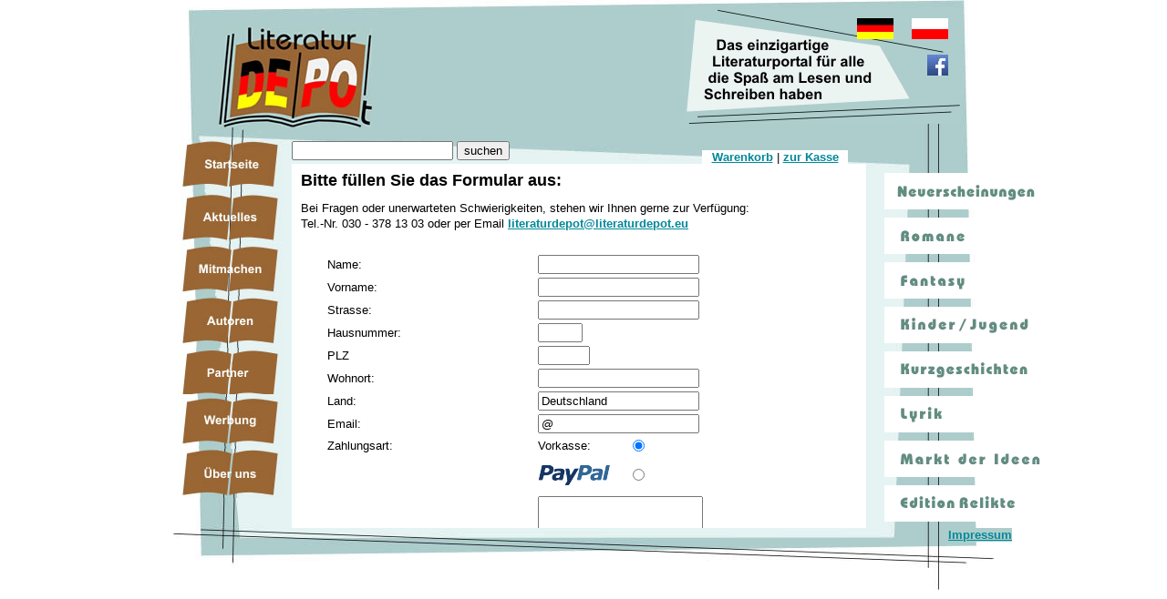

--- FILE ---
content_type: text/html; charset=UTF-8
request_url: https://literaturdepot.eu/bestellen.php?buchnr=21&titel=&autorname=Brunner&autorvorname=Michael&warenkorb=&seite=
body_size: 15282
content:

<!DOCTYPE html PUBLIC "-//W3C//DTD XHTML 1.0//EN" "xhtml10.dtd">

<html xmlns="http://www.w3.org/1999/xhtml" xml:lang="de">
<head>
<title>Literaturdepot - Bestellen</title>
<meta http-equiv="Content-Type" content="text/html; charset=iso-8859-1" />
<META name="description" content="Schlechte B�cher gibt es genug. Schluss damit! Zeigen Sie, was Sie k�nnen und schreiben Sie Ihr erstes Buch! Wir ver�ffentlichen, drucken und verkaufen jedes Werk kostenlos. Und mit etwas Gl�ck werden Sie zum gefeierten Bestsellerautor.">
<META name="keywords" content="Buch, B�cher, Autor, Autoren, Autorin, Autorinnen, Buchdruck, Buchhandel, exklusive B�cher, ISBN, Verlag, drucken, ver�ffentlichen, unbekannte Autoren, unbekannter Autor, unbekannte Autorin, Romane, Gedichte, Kurzgeschichten, Krimis, Science fiction">
<META name="abstract" content="Schlechte B�cher gibt es genug. Schluss damit! Zeigen Sie, was Sie k�nnen und schreiben Sie Ihr erstes Buch! Wir ver�ffentlichen, drucken und verkaufen jedes Werk kostenlos. Und mit etwas Gl�ck werden Sie zum gefeierten Bestsellerautor.">
<META HTTP-EQUIV="Content-Type" content="text/html; charset=iso-8859-1">
<META HTTP-EQUIV="Keywords" CONTENT="Verlag, Shop">
<META HTTP-EQUIV="Language" CONTENT="de, German, deutsch">
<META HTTP-EQUIV="Content-Language" CONTENT="de">
<META name="robots" content="INDEX,FOLLOW">
<META name="author" content="Verein zur F�rderung des Literaturschaffens und des kulturellen Austauschs zwischen Deutschen und Polen e.V.">
<META name="publisher" content="H@W MediaDesign - www.webdesign-fuer-berlin.de">
<META name="page-topic" content="Dienstleistung, Buchhandel">
<META name="page-type" content="Shop">
<META name="audience" content="Alle">
<META name="revisit-after" content="20 days">
<LINK REV="made" HREF="mailto:webmaster@literaturdepot.eu">
<META name="DC.TITLE" content="Literaturdepot - wir ver&ouml;ffentlichen kostenlos Ihr Buch!">
<META name="DC.DESCRIPTION" content="Schlechte B�cher gibt es genug. Schluss damit! Zeigen Sie, was Sie k�nnen und schreiben Sie Ihr erstes Buch! Wir ver�ffentlichen, drucken und verkaufen jedes Werk kostenlos. Und mit etwas Gl�ck werden Sie zum gefeierten Bestsellerautor.">
<META name="DC.KEYWORDS" content="Buchhandel, Buch">
<META name="DC.CREATOR" content="Verein zur F�rderung des Literaturschaffens und des kulturellen Austauschs zwischen Deutschen und Polen e.V.">
<META name="DC.SUBJECT" content="Buchhandel, Berlin">
<META name="DC.PUBLISHER" content="H@W MediaDesign - www.webdesign-fuer-berlin.de">
<META name="DC.DATE" content="20070301">
<META name="DC.TYPE" content="Homepage, shop">
<META name="DC.FORMAT" content="Text/HTML">
<META name="DC.LANGUAGE" content="GER">
<link rel="stylesheet" href="standard.css" type="text/css">
</head>

<body>

<script language="JavaScript">
<!--
function MM_preloadImages() { //v3.0
  var d=document; if(d.images){ if(!d.MM_p) d.MM_p=new Array();
    var i,j=d.MM_p.length,a=MM_preloadImages.arguments; for(i=0; i<a.length; i++)
    if (a[i].indexOf("#")!=0){ d.MM_p[j]=new Image; d.MM_p[j++].src=a[i];}}
}

function MM_findObj(n, d) { //v4.0
  var p,i,x;  if(!d) d=document; if((p=n.indexOf("?"))>0&&parent.frames.length) {
    d=parent.frames[n.substring(p+1)].document; n=n.substring(0,p);}
  if(!(x=d[n])&&d.all) x=d.all[n]; for (i=0;!x&&i<d.forms.length;i++) x=d.forms[i][n];
  for(i=0;!x&&d.layers&&i<d.layers.length;i++) x=MM_findObj(n,d.layers[i].document);
  if(!x && document.getElementById) x=document.getElementById(n); return x;
}

function MM_nbGroup(event, grpName) { //v3.0
  var i,img,nbArr,args=MM_nbGroup.arguments;
  if (event == "init" && args.length > 2) {
    if ((img = MM_findObj(args[2])) != null && !img.MM_init) {
      img.MM_init = true; img.MM_up = args[3]; img.MM_dn = img.src;
      if ((nbArr = document[grpName]) == null) nbArr = document[grpName] = new Array();
      nbArr[nbArr.length] = img;
      for (i=4; i < args.length-1; i+=2) if ((img = MM_findObj(args[i])) != null) {
        if (!img.MM_up) img.MM_up = img.src;
        img.src = img.MM_dn = args[i+1];
        nbArr[nbArr.length] = img;
    } }
  } else if (event == "over") {
    document.MM_nbOver = nbArr = new Array();
    for (i=1; i < args.length-1; i+=3) if ((img = MM_findObj(args[i])) != null) {
      if (!img.MM_up) img.MM_up = img.src;
      img.src = (img.MM_dn && args[i+2]) ? args[i+2] : args[i+1];
      nbArr[nbArr.length] = img;
    }
  } else if (event == "out" ) {
    for (i=0; i < document.MM_nbOver.length; i++) {
      img = document.MM_nbOver[i]; img.src = (img.MM_dn) ? img.MM_dn : img.MM_up; }
  } else if (event == "down") {
    if ((nbArr = document[grpName]) != null)
      for (i=0; i < nbArr.length; i++) { img=nbArr[i]; img.src = img.MM_up; img.MM_dn = 0; }
    document[grpName] = nbArr = new Array();
    for (i=2; i < args.length-1; i+=2) if ((img = MM_findObj(args[i])) != null) {
      if (!img.MM_up) img.MM_up = img.src;
      img.src = img.MM_dn = args[i+1];
      nbArr[nbArr.length] = img;
  } }
}
//-->
</script>

<body onLoad="MM_preloadImages('bilder/schalter/dramaa.jpg','bilder/schalter/gedichtea.jpg','bilder/schalter/kirmia.jpg','bilder/schalter/fantasya.jpg','bilder/schalter/kindera.jpg','bilder/schalter/ideena.jpg','bilder/schalter/homea.jpg','bilder/schalter/autorena.jpg','bilder/schalter/kritikera.jpg','bilder/schalter/mitmachena.jpg','bilder/schalter/uberunsa.jpg','bilder/schalter/hilfea.jpg')">
<div id=logo>
<a href=home.php?warenkorb=&seite=1 name=logo><img src=bilder/logo-klein.jpg border=0 width=168 height=110></a></div>
<div id="lit"><img src="bilder/fuer-alle.gif"> </div>
<div id="de"><img src="bilder/de.gif"></div>
<div id="po"><a href="http://www.literaturadepot.eu"><img src="bilder/po.gif" border="0"></a></div>
<div id="fb"> <a href="http://www.facebook.com/literaturdepot" target="_blank"><img src="bilder/fb.jpg" width="23" height="23" alt="like uns bei Facebook"></a></div>
<div id="shopleiste"><a href=warenkorb.php?warenkorb=&seite=#>Warenkorb</a> | <a href=bestellen.php?warenkorb=&seite=#>zur Kasse</a></div>
<div id=suche>
 <form name="form1" method="post" action="suchergebnis.php">
    <input type="text" name="suchbegriff" id="suchbegriff">
    <input type="submit" value="suchen">
               
</form>
</div>





<body onLoad="MM_preloadImages('bilder/schalter/homea.jpg','bilder/schalter/autorena.jpg','bilder/schalter/mitmachena.jpg','bilder/schalter/uberunsa.jpg','bilder/schalter/aktuellesa.jpg','bilder/schalter/werbunga.jpg','bilder/schalter/partnera.jpg')">
<div id=menu> <span class=zellem>
 
  <a href=home.php?warenkorb=&seite=1 onClick=MM_nbGroup('down','group1','home','bilder/schalter/homea.jpg',1) onMouseOver=MM_nbGroup('over','home','bilder/schalter/homea.jpg','bilder/schalter/homea.jpg',1) onMouseOut=MM_nbGroup('out')><img name=home src=bilder/schalter/home.jpg border=0 onLoad='' alt=Startseite></a><a href=aktuelles.php?warenkorb=&seite=2 onClick=MM_nbGroup('down','group1','aktuelles','bilder/schalter/aktuellesa.jpg',1) onMouseOver=MM_nbGroup('over','aktuelles','bilder/schalter/aktuellesa.jpg','bilder/schalter/aktuellesa.jpg',1) onMouseOut=MM_nbGroup('out')><img name=aktuelles src=bilder/schalter/aktuelles.jpg border=0 onLoad='' alt=Aktuelles></a><a href=mitmachen.php?warenkorb=&seite=3 onClick=MM_nbGroup('down','group1','mitmachen','bilder/schalter/mitmachena.jpg',1) onMouseOver=MM_nbGroup('over','mitmachen','bilder/schalter/mitmachena.jpg','bilder/schalter/mitmachena.jpg',1) onMouseOut=MM_nbGroup('out')><img name=mitmachen src=bilder/schalter/mitmachen.jpg border=0 onLoad='' alt=Mitmachen></a><a href=autoren.php?warenkorb=&seite=4 onClick=MM_nbGroup('down','group1','autoren','bilder/schalter/autorena.jpg',1) onMouseOver=MM_nbGroup('over','autoren','bilder/schalter/autorena.jpg','bilder/schalter/autorena.jpg',1) onMouseOut=MM_nbGroup('out')><img name=autoren src=bilder/schalter/autoren.jpg border=0 onLoad='' alt=Autoren></a><a href=partner.php?warenkorb=&seite=5 onClick=MM_nbGroup('down','group1','archiv','bilder/schalter/partnera.jpg',1) onMouseOver=MM_nbGroup('over','archiv','bilder/schalter/partnera.jpg','bilder/schalter/partnera.jpg',1) onMouseOut=MM_nbGroup('out')><img name=archiv src=bilder/schalter/partner.jpg border=0 onLoad=''></a><a href=werbung.php?warenkorb=&seite=6 onClick=MM_nbGroup('down','group1','werbung','bilder/schalter/werbunga.jpg',1) onMouseOver=MM_nbGroup('over','werbung','bilder/schalter/werbunga.jpg','bilder/schalter/werbunga.jpg',1) onMouseOut=MM_nbGroup('out')><img name=werbung src=bilder/schalter/werbung.jpg border=0 onLoad='' alt=Werbung></a><a href=uberuns.php?warenkorb=&seite=7 onClick=MM_nbGroup('down','group1','uberuns','bilder/schalter/uberunsa.jpg',1) onMouseOver=MM_nbGroup('over','uberuns','bilder/schalter/uberunsa.jpg','bilder/schalter/uberunsa.jpg',1) onMouseOut=MM_nbGroup('out')><img name=uberuns src=bilder/schalter/uberuns.jpg border=0 onLoad='' alt=�beruns></a>  </span> </div>

<body onLoad="MM_preloadImages('bilder/schalter/neuesa.jpg','bilder/schalter/romana.jpg','bilder/schalter/fantasya.jpg','bilder/schalter/kindera.jpg','bilder/schalter/kurza.jpg','bilder/schalter/lyrika.jpg','bilder/schalter/ideena.jpg','bilder/schalter/reliktea.jpg')">
<div id=rubriken> <span class=zelle> 
  <a href=neues.php?warenkorb=&seite=50 onClick=MM_nbGroup('down','group1','neues','bilder/schalter/neuesa.jpg',1) onMouseOver=MM_nbGroup('over','neues','bilder/schalter/neuesa.jpg','bilder/schalter/neuesa.jpg',1) onMouseOut=MM_nbGroup('out')><img name=neues src=bilder/schalter/neues.jpg border=0 onLoad='' alt=Neuerscheinungen></a><a href=roman.php?warenkorb=&seite=53 onClick=MM_nbGroup('down','group1','roman','bilder/schalter/romana.jpg',1) onMouseOver=MM_nbGroup('over','roman','bilder/schalter/romana.jpg','bilder/schalter/romana.jpg',1) onMouseOut=MM_nbGroup('out')><img name=roman src=bilder/schalter/roman.jpg border=0 onLoad='' alt=roman></a><a href=fantasy.php?warenkorb=&seite=54 onClick=MM_nbGroup('down','group1','fantasy','bilder/schalter/fantasya.jpg',1) onMouseOver=MM_nbGroup('over','fantasy','bilder/schalter/fantasya.jpg','bilder/schalter/fantasya.jpg',1) onMouseOut=MM_nbGroup('out')><img name=fantasy src=bilder/schalter/fantasy.jpg border=0 onLoad='' alt=Fantasy></a><a href=kinder.php?warenkorb=&seite=51 onClick=MM_nbGroup('down','group1','belle','bilder/schalter/kindera.jpg',1) onMouseOver=MM_nbGroup('over','belle','bilder/schalter/kindera.jpg','bilder/schalter/kindera.jpg',1) onMouseOut=MM_nbGroup('out')><img name=belle src=bilder/schalter/kinder.jpg border=0 onLoad='' alt=Belletristik></a><a href=kurz.php?warenkorb=&seite=52 onClick=MM_nbGroup('down','group1','kurz','bilder/schalter/kurza.jpg',1) onMouseOver=MM_nbGroup('over','kurz','bilder/schalter/kurza.jpg','bilder/schalter/kurza.jpg',1) onMouseOut=MM_nbGroup('out')><img name=kurz src=bilder/schalter/kurz.jpg border=0 onLoad='' alt=Kurzgeschichten></a><a href=lyrik.php?warenkorb=&seite=55 onClick=MM_nbGroup('down','group1','lyrik','bilder/schalter/lyrika.jpg',1) onMouseOver=MM_nbGroup('over','lyrik','bilder/schalter/lyrika.jpg','bilder/schalter/lyrika.jpg',1) onMouseOut=MM_nbGroup('out')><img name=lyrik src=bilder/schalter/lyrik.jpg border=0 onLoad='' alt=Lyrik></a><a href=ideen.php?warenkorb=&seite=56 onClick=MM_nbGroup('down','group1','ideen','bilder/schalter/ideena.jpg',1) onMouseOver=MM_nbGroup('over','ideen','bilder/schalter/ideena.jpg','bilder/schalter/ideena.jpg',1) onMouseOut=MM_nbGroup('out')><img name=ideen src=bilder/schalter/ideen.jpg border=0 onLoad='' alt=Markt der Ideen></a><a href=relikte.php?warenkorb=&seite=57 onClick=MM_nbGroup('down','group1','relikte','bilder/schalter/reliktea.jpg',1) onMouseOver=MM_nbGroup('over','relikte','bilder/schalter/reliktea.jpg','bilder/schalter/reliktea.jpg',1) onMouseOut=MM_nbGroup('out')><img name=relikte src=bilder/schalter/relikte.jpg border=0 onLoad='' alt=Edition Relikte></a>  </span> </div>
<div id=inhalt> 
  <h3>Bitte f&uuml;llen Sie das Formular aus:</h3>
  <p> Bei Fragen oder unerwarteten Schwierigkeiten, stehen wir Ihnen gerne zur 
    Verf&uuml;gung:<br>
    Tel.-Nr. 030 - 378 13 03 oder per Email <a href="mailto:literaturdepot@literaturdepot.eu">literaturdepot@literaturdepot.eu</a> 
  </p>
  <form name="form1" method="post" action="bestellung-pruefen.php">
    <table width="95%" border="0" align=center>
      <tr> 
        <td width="40%">Name: </td>
        <td colspan="2"> 
          <input type="text" name="name" size="20" maxlength="40">
        </td>
      </tr>
      <tr> 
        <td width="40%">Vorname:</td>
        <td colspan="2"> 
          <input type="text" name="vorname" size="20" maxlength="40">
        </td>
      </tr>
      <tr> 
        <td width="40%">Strasse:</td>
        <td colspan="2"> 
          <input type="text" name="strasse" size="20" maxlength="40">
        </td>
      </tr>
      <tr> 
        <td width="40%">Hausnummer:</td>
        <td colspan="2"> 
          <input type="text" name="hnr" size="4" maxlength="10">
        </td>
      </tr>
      <tr> 
        <td width="40%">PLZ</td>
        <td colspan="2"> 
          <input type="text" name="plz" size="5" maxlength="5">
        </td>
      </tr>
      <tr> 
        <td width="40%">Wohnort:</td>
        <td colspan="2"> 
          <input type="text" name="ort" size="20" maxlength="40">
        </td>
      </tr>
      <tr> 
        <td width="40%">Land:</td>
        <td colspan="2"> 
          <input type="text" name="land" size="20" maxlength="40" value="Deutschland">
        </td>
      </tr>
      <tr> 
        <td width="40%">Email:</td>
        <td colspan="2"> 
          <input type="text" name="email" size="20" maxlength="40" value="@">
        </td>
      </tr>
      <tr> 
        <td width="40%">Zahlungsart:</td>
        <td>Vorkasse: </td>
        <td> 
          <input type="radio" name="versand" value="vorkasse" checked>
        </td>
      </tr>
      <tr> 
        <td width="40%">&nbsp;</td>
        <td width="17%" valign="top"> <img src="bilder/paypal.gif"> </td>
        <td width="49%" valign="middle"> 
          <input type="radio" name="versand" value="paypal">
        </td>
      </tr>
      <tr> 
        <td width="40%">Abweichende Lieferanschrift:</td>
        <td colspan="2"> 
          <textarea name="liefer" cols="20" rows="5"></textarea>
        </td>
      </tr>
      <tr> 
        <td width="40%"> Ich best&auml;tige, dass ich die <a href="AGB.pdf" target=_blank>AGB</a> 
          gelesen habe und erkenne diese an:</td>
        <td colspan="2"> 
          <input type="checkbox" name="agb" value="1">
          <input type='hidden' name=warenkorb value=><input type='hidden' name=seite value=#>        </td>
      </tr>
      <tr align="center"> 
        <td colspan="3"> 
          <div align="left"> <br>
            <input type="submit" name="Abschicken" value="Zahlungspflichtig bestellen">
            <input type="reset" name="reset" value="Zur&uuml;cksetzen">
          </div>
        </td>
      </tr>
    </table>
  </form>
  <br>
  <br>
</div>
<div id=fuss> 
  <a href=impressum.php?warenkorb=&seite=0>Impressum</a></div>

</body>
</html>


--- FILE ---
content_type: text/css
request_url: https://literaturdepot.eu/standard.css
body_size: 5570
content:
body {
font-family: Arial, Helvetica, sans-serif; 
font-size: 80%;
background: #ffffff url(bilder/hg-quer.jpg) center top no-repeat;
}

a:link {
 color: #008899;
 font-size: 100%;
 font-weight: bold;
 line-height:100%;
 text-decoration: underline;
 }
a:visited {
 color: #008899;
 font-size: 100%;
 font-weight: bold;
 line-height:100%;
 text-decoration: underline;
}
a:active {
 color: #008899;
 font-weight: bold;
 font-size: 100%;
 line-height:100%;
 text-decoration: underline;
}
a:hover {
 color: #008899;
 font-size: 100%;
 font-weight: bold;
 line-height:100%;
 text-decoration: underline;
}

#logo {
position:absolute;
left: 50%;
margin-left: -400px;
top: 30px;
}
#lit {
position:absolute;
left: 50%;
margin-left: 110px;
top:10px;
}
#de{
position:absolute;
left: 50%;
margin-left: 300px;
top: 20px;
}
#po{
position:absolute;
left: 50%;
margin-left: 360px;
top: 20px;
}
#fb{
position:absolute;
left: 50%;
margin-left: 377px;
top: 60px;
}
#suche{
position:absolute;
left: 50%;
margin-left: -330px;
top: 145px;
width: 320px;
}


#stopper { float:left; width:0px; padding:0px 0px 0px 0px;}


#inhalt {
position:absolute;
left: 50%;
margin-left: -320px;
top: 180px;
width: 620px;
height: 390px;
margin-top: 0px;
overflow: auto;
background-color: #ffffff;
padding-left: 10px;
padding-top: 10px;
}
.inhalt a:link {
 color: #fff;
 font-size: 100%;
 font-weight: bold;
 line-height:100%;
 text-decoration: underline;
 }
.inhalt a:visited {
 color: #fff;
 font-size: 100%;
 font-weight: bold;
 line-height:100%;
 text-decoration: underline;
}
.inhalt a:active {
 color: #fff;
 font-weight: bold;
 font-size: 100%;
 line-height:100%;
 text-decoration: underline;
}
.inhalt a:hover {
 color: #fff;
 font-size: 100%;
 font-weight: bold;
 line-height:100%;
 text-decoration: underline;
}



.table-inh {
width: 600px;
border: 0px;
padding: 0;
text-align: left;
background-color: #ffffff;
margin-left: -0px;
margin-top: 0px;
padding-top: 0px;
}

.kleiner {
font-size: 90%;
}

.start-tabelle {
line-height: 100%;
}

.matte {
padding: 5px;
background-color: #cccccc;
font-family: Times New Roman; 
font-size: 120%;
align: justify;
}

.matte1 {
width: 400px;
padding: 19px;
background-color: #cccccc;
font-family: Times New Roman; 
font-size: 120%;
align: center;
text-align: justify;
line-height: 110%;
}

.leseprobe{
width: 90%;
text-align: left;
border:1pt solid #cccccc;
align: center;
}

.news{
font-family:courier; 
font-size: 1.2em;
}

#fuss {
position: absolute;
left: 50%;
margin-left: 400px;
top: 580px;
background-color: #adcdcc;
}

#download {
position: absolute;
left: 50%;
margin-left: -240px;
top: 870px;
height: 100px;
}

#inhalt1 {
position:absolute;
left: 50%;
margin-left: -320px;
top: 300px;
width: 620px;
height: 790px;
margin-top: 0px;
background-color: #ffffff;
padding-left: 10px;
padding-top: 10px;
}
.matte {
width: 590px;
padding: 5px;
background-color: #cccccc;
font-family: Times New Roman; 
font-size: 100%;
text-align: justify;
align: center;
}

/* ======================= */
/* Die Formatierungen der Ganzseiten-Tabellen in den Rubrikenseiten*/





/* ======================= */
/* Formatierungen f�r die top-tabellen auf der Home-Seite */
#linie1 {
position:absolute;
left: -28px;
top: 20px;
}
#linie2 {
position:absolute;
left: -28px;
top: 20px;
}

#ltop {
position:absolute;
left: 160px;
top: 250px;
width: 160px;
}

.top5 {
width: 150px;
//border: 1px solid #aaa;
padding: 0;
font-size: 80%;
}
.th5{
text-align: left;
color: #fff;
font-weight: bold;
padding: 0;
background: #996533;
}
.td5 {
padding: 0;
border: none;
}
.td5b {
padding: 0;
border: none;
background: #adcdcc;
}

#rtop {
position:absolute;left: 50%;
margin-left: -370px;
top: 250px;
width: 160px;
}

.top5 {
width: 150px;
//border: 1px solid #aaa;
padding: 0;
font-size: 80%;
}
.th5{
text-align: left;
color: #fff;
font-weight: bold;
padding: 0;
background: #996533;
}
.td5 {
padding: 0;
border: none;
}
.td5b {
padding: 0;
border: none;
background: #adcdcc;
}

/* ======================= */
/* Menue */
#menu {
position:absolute;
left: 50%;
margin-left: -450px;
top: 154px;
width: 130px;
}

.zellem {
padding: 0;
}

/*
.tabellem {
width: 130px;
border: 0;
}
.zeilem {
border: 0;
width: 120px;
height: 53px;
}
.zeilem img {
border: 0;
margin: 0px;
}*/


/* ======================= */
/* Rubriken */
#rubriken {
position:absolute;
left: 50%;
margin-left: 330px;
top: 190px;
width: 200px;
}
.tabelle {
width: 130px;
border: 0;
padding: 0;
}
.zelle {
padding: 0;
font-size: 280%;
}


/* ======================= */
/* Sonstige Formatierungen */
#autoren {
position:absolute;
left: 50%;
margin-left: -310px;
top: 60px;
width:600px;
text-align: center;
}

h1, h2, h3, h4 {
margin: 0px;
padding: 0px;
color: #000;
}
h1 {
font-size: 320%;
line-height: 100%;
}
h2 {
font-size: 180%;
line-height: 100%;
}
h3 {
font-size: 138%;
line-height: 100%;
}
h4 {
font-size: 105%;
margin:0px;
}

p {
line-height: 140%;
}

br {
	line-height: 100%;
}

hr {
padding: 0px;
margin: 0px;
}

#achtung{
position:absolute;
left: 50%;
margin-left: -330px;
top: 230px;
width: 650px;
text-align: center;
font-size:120%
}
.rot {
color: #ff0000;
font-size:180%;
}

form {

//width:90%;
padding-left: 10px;
padding-top: 10px;
margin-left: -0%;
}

#warenkorb {
border: solid 1px black;
width: 290px;
height: 40px;
text-align: center;
}

#shopleiste {
position: absolute;
top: 165px;
left: 50%;
margin-left: 130px;
background-color: #ffffff;
text-align: center;
width: 160px;
}

#schalter1 {
width: 120px;
height: 17px;
text-align:center;
padding-left: 4px;
padding-right: 4px;
border: solid 1px black; 
background-color: #dddddd;
}

#schalter {
padding-left: 4px;
padding-right: 4px;
border: solid 1px black; 
background-color: #adcdcc;
}

#bestellung {
padding: 10px;
}